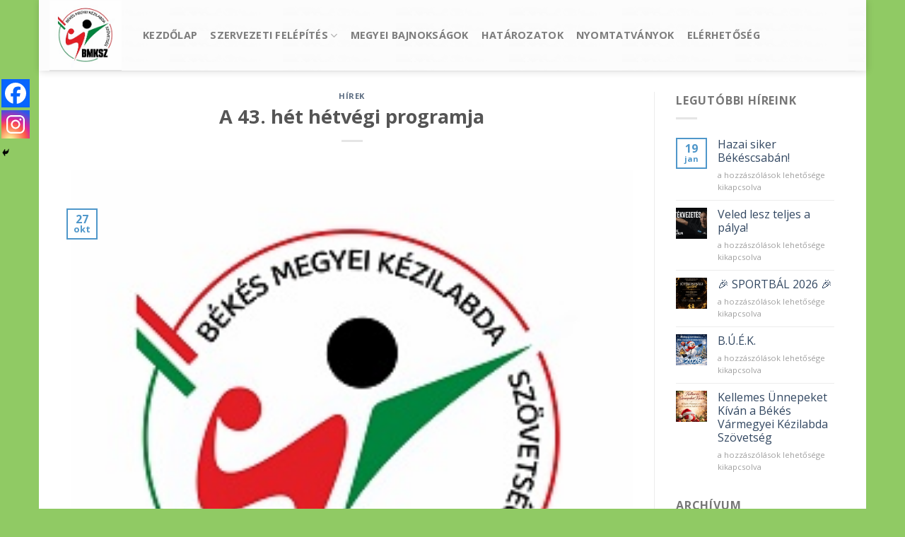

--- FILE ---
content_type: text/html; charset=UTF-8
request_url: https://bekesmksz.hu/a-43-het-hetvegi-programja/
body_size: 16334
content:
<!DOCTYPE html>
<!--[if IE 9 ]> <html lang="hu" class="ie9 loading-site no-js bg-fill"> <![endif]-->
<!--[if IE 8 ]> <html lang="hu" class="ie8 loading-site no-js bg-fill"> <![endif]-->
<!--[if (gte IE 9)|!(IE)]><!--><html lang="hu" class="loading-site no-js bg-fill"> <!--<![endif]-->
<head>
	<meta charset="UTF-8" />
	<link rel="profile" href="http://gmpg.org/xfn/11" />
	<link rel="pingback" href="https://bekesmksz.hu/xmlrpc.php" />

	<script>(function(html){html.className = html.className.replace(/\bno-js\b/,'js')})(document.documentElement);</script>
	<script type="text/javascript">function theChampLoadEvent(e){var t=window.onload;if(typeof window.onload!="function"){window.onload=e}else{window.onload=function(){t();e()}}}</script>
		<script type="text/javascript">var theChampDefaultLang = 'hu_HU', theChampCloseIconPath = 'https://bekesmksz.hu/wp-content/plugins/super-socializer/images/close.png';</script>
		<script>var theChampSiteUrl = 'https://bekesmksz.hu', theChampVerified = 0, theChampEmailPopup = 0, heateorSsMoreSharePopupSearchText = 'Search';</script>
			<script> var theChampFBKey = '', theChampFBLang = 'hu_HU', theChampFbLikeMycred = 0, theChampSsga = 0, theChampCommentNotification = 0, theChampHeateorFcmRecentComments = 0, theChampFbIosLogin = 0; </script>
						<script type="text/javascript">var theChampFBCommentUrl = 'https://bekesmksz.hu/a-43-het-hetvegi-programja/'; var theChampFBCommentColor = ''; var theChampFBCommentNumPosts = ''; var theChampFBCommentWidth = '100%'; var theChampFBCommentOrderby = ''; var theChampCommentingTabs = "wordpress,facebook,disqus", theChampGpCommentsUrl = 'https://bekesmksz.hu/a-43-het-hetvegi-programja/', theChampDisqusShortname = '', theChampScEnabledTabs = 'wordpress,fb', theChampScLabel = 'Leave a reply', theChampScTabLabels = {"wordpress":"Default Comments (0)","fb":"Facebook Comments","disqus":"Disqus Comments"}, theChampGpCommentsWidth = 0, theChampCommentingId = 'respond'</script>
						<script> var theChampSharingAjaxUrl = 'https://bekesmksz.hu/wp-admin/admin-ajax.php', heateorSsFbMessengerAPI = 'https://www.facebook.com/dialog/send?app_id=595489497242932&display=popup&link=%encoded_post_url%&redirect_uri=%encoded_post_url%',heateorSsWhatsappShareAPI = 'web', heateorSsUrlCountFetched = [], heateorSsSharesText = 'Shares', heateorSsShareText = 'Share', theChampPluginIconPath = 'https://bekesmksz.hu/wp-content/plugins/super-socializer/images/logo.png', theChampSaveSharesLocally = 0, theChampHorizontalSharingCountEnable = 0, theChampVerticalSharingCountEnable = 0, theChampSharingOffset = -10, theChampCounterOffset = -10, theChampMobileStickySharingEnabled = 1, heateorSsCopyLinkMessage = "Link copied.";
				</script>
			<style type="text/css">
						.the_champ_button_instagram span.the_champ_svg,a.the_champ_instagram span.the_champ_svg{background:radial-gradient(circle at 30% 107%,#fdf497 0,#fdf497 5%,#fd5949 45%,#d6249f 60%,#285aeb 90%)}
					.the_champ_horizontal_sharing .the_champ_svg,.heateor_ss_standard_follow_icons_container .the_champ_svg{
					color: #fff;
				border-width: 0px;
		border-style: solid;
		border-color: transparent;
	}
		.the_champ_horizontal_sharing .theChampTCBackground{
		color:#666;
	}
		.the_champ_horizontal_sharing span.the_champ_svg:hover,.heateor_ss_standard_follow_icons_container span.the_champ_svg:hover{
				border-color: transparent;
	}
		.the_champ_vertical_sharing span.the_champ_svg,.heateor_ss_floating_follow_icons_container span.the_champ_svg{
					color: #fff;
				border-width: 0px;
		border-style: solid;
		border-color: transparent;
	}
		.the_champ_vertical_sharing .theChampTCBackground{
		color:#666;
	}
		.the_champ_vertical_sharing span.the_champ_svg:hover,.heateor_ss_floating_follow_icons_container span.the_champ_svg:hover{
						border-color: transparent;
		}
	@media screen and (max-width:783px){.the_champ_vertical_sharing{display:none!important}}div.heateor_ss_mobile_footer{display:none;}@media screen and (max-width:783px){div.the_champ_bottom_sharing div.the_champ_sharing_ul .theChampTCBackground{width:100%!important;background-color:white}div.the_champ_bottom_sharing{width:100%!important;left:0!important;}div.the_champ_bottom_sharing a{width:50% !important;margin:0!important;padding:0!important;}div.the_champ_bottom_sharing .the_champ_svg{width:100%!important;}div.the_champ_bottom_sharing div.theChampTotalShareCount{font-size:.7em!important;line-height:28px!important}div.the_champ_bottom_sharing div.theChampTotalShareText{font-size:.5em!important;line-height:0px!important}div.heateor_ss_mobile_footer{display:block;height:40px;}.the_champ_bottom_sharing{padding:0!important;display:block!important;width: auto!important;bottom:-2px!important;top: auto!important;}.the_champ_bottom_sharing .the_champ_square_count{line-height: inherit;}.the_champ_bottom_sharing .theChampSharingArrow{display:none;}.the_champ_bottom_sharing .theChampTCBackground{margin-right: 1.1em !important}}</style>
	<meta name='robots' content='index, follow, max-image-preview:large, max-snippet:-1, max-video-preview:-1' />
<meta name="viewport" content="width=device-width, initial-scale=1, maximum-scale=1" />
	<!-- This site is optimized with the Yoast SEO plugin v26.8 - https://yoast.com/product/yoast-seo-wordpress/ -->
	<title>A 43. hét hétvégi programja - Békés megyei kézilabda szövetség</title>
	<link rel="canonical" href="https://bekesmksz.hu/a-43-het-hetvegi-programja/" />
	<meta property="og:locale" content="hu_HU" />
	<meta property="og:type" content="article" />
	<meta property="og:title" content="A 43. hét hétvégi programja - Békés megyei kézilabda szövetség" />
	<meta property="og:description" content="NB I NEKA &#8211; TAPPE-Békéscsabai Előre NKSE 2023. 10. 28. &#8211; 17:00 &#8211;  NEKA Csarnok &#8211; Balatonboglár, Gaál Gaszton utca 58 NB I/B Zengő Alföld Orosházi Kézilabda Akadémia &#8211; Eszterházy SC 2023. 10. 28. &#8211; 18:00 &#8211;  Városi Sportcsarnok &#8211; Orosháza, Eötvös tér 2 KK Ajka KFT &#8211; Optimum Solar &#8211; Békési FKC 2023. 10." />
	<meta property="og:url" content="https://bekesmksz.hu/a-43-het-hetvegi-programja/" />
	<meta property="og:site_name" content="Békés megyei kézilabda szövetség" />
	<meta property="article:published_time" content="2023-10-27T11:46:09+00:00" />
	<meta property="article:modified_time" content="2023-10-27T11:46:11+00:00" />
	<meta property="og:image" content="https://bekesmksz.hu/wp-content/uploads/2021/09/BMKSZ-logo.jpg" />
	<meta property="og:image:width" content="239" />
	<meta property="og:image:height" content="232" />
	<meta property="og:image:type" content="image/jpeg" />
	<meta name="author" content="Túróczy József" />
	<meta name="twitter:card" content="summary_large_image" />
	<meta name="twitter:label1" content="Szerző:" />
	<meta name="twitter:data1" content="Túróczy József" />
	<meta name="twitter:label2" content="Becsült olvasási idő" />
	<meta name="twitter:data2" content="2 perc" />
	<script type="application/ld+json" class="yoast-schema-graph">{"@context":"https://schema.org","@graph":[{"@type":"Article","@id":"https://bekesmksz.hu/a-43-het-hetvegi-programja/#article","isPartOf":{"@id":"https://bekesmksz.hu/a-43-het-hetvegi-programja/"},"author":{"name":"Túróczy József","@id":"https://bekesmksz.hu/#/schema/person/8ce22cedca8607e80eaaa451549b760b"},"headline":"A 43. hét hétvégi programja","datePublished":"2023-10-27T11:46:09+00:00","dateModified":"2023-10-27T11:46:11+00:00","mainEntityOfPage":{"@id":"https://bekesmksz.hu/a-43-het-hetvegi-programja/"},"wordCount":265,"publisher":{"@id":"https://bekesmksz.hu/#organization"},"image":{"@id":"https://bekesmksz.hu/a-43-het-hetvegi-programja/#primaryimage"},"thumbnailUrl":"https://bekesmksz.hu/wp-content/uploads/2021/09/BMKSZ-logo.jpg","articleSection":["Hírek"],"inLanguage":"hu"},{"@type":"WebPage","@id":"https://bekesmksz.hu/a-43-het-hetvegi-programja/","url":"https://bekesmksz.hu/a-43-het-hetvegi-programja/","name":"A 43. hét hétvégi programja - Békés megyei kézilabda szövetség","isPartOf":{"@id":"https://bekesmksz.hu/#website"},"primaryImageOfPage":{"@id":"https://bekesmksz.hu/a-43-het-hetvegi-programja/#primaryimage"},"image":{"@id":"https://bekesmksz.hu/a-43-het-hetvegi-programja/#primaryimage"},"thumbnailUrl":"https://bekesmksz.hu/wp-content/uploads/2021/09/BMKSZ-logo.jpg","datePublished":"2023-10-27T11:46:09+00:00","dateModified":"2023-10-27T11:46:11+00:00","breadcrumb":{"@id":"https://bekesmksz.hu/a-43-het-hetvegi-programja/#breadcrumb"},"inLanguage":"hu","potentialAction":[{"@type":"ReadAction","target":["https://bekesmksz.hu/a-43-het-hetvegi-programja/"]}]},{"@type":"ImageObject","inLanguage":"hu","@id":"https://bekesmksz.hu/a-43-het-hetvegi-programja/#primaryimage","url":"https://bekesmksz.hu/wp-content/uploads/2021/09/BMKSZ-logo.jpg","contentUrl":"https://bekesmksz.hu/wp-content/uploads/2021/09/BMKSZ-logo.jpg","width":239,"height":232},{"@type":"BreadcrumbList","@id":"https://bekesmksz.hu/a-43-het-hetvegi-programja/#breadcrumb","itemListElement":[{"@type":"ListItem","position":1,"name":"Home","item":"https://bekesmksz.hu/"},{"@type":"ListItem","position":2,"name":"A 43. hét hétvégi programja"}]},{"@type":"WebSite","@id":"https://bekesmksz.hu/#website","url":"https://bekesmksz.hu/","name":"Békés megyei kézilabda szövetség","description":"Békés MKSZ","publisher":{"@id":"https://bekesmksz.hu/#organization"},"potentialAction":[{"@type":"SearchAction","target":{"@type":"EntryPoint","urlTemplate":"https://bekesmksz.hu/?s={search_term_string}"},"query-input":{"@type":"PropertyValueSpecification","valueRequired":true,"valueName":"search_term_string"}}],"inLanguage":"hu"},{"@type":"Organization","@id":"https://bekesmksz.hu/#organization","name":"Békés megyei kézilabda szövetség","url":"https://bekesmksz.hu/","logo":{"@type":"ImageObject","inLanguage":"hu","@id":"https://bekesmksz.hu/#/schema/logo/image/","url":"https://bekesmksz.hu/wp-content/uploads/2018/11/logo-crop.png","contentUrl":"https://bekesmksz.hu/wp-content/uploads/2018/11/logo-crop.png","width":160,"height":131,"caption":"Békés megyei kézilabda szövetség"},"image":{"@id":"https://bekesmksz.hu/#/schema/logo/image/"}},{"@type":"Person","@id":"https://bekesmksz.hu/#/schema/person/8ce22cedca8607e80eaaa451549b760b","name":"Túróczy József","image":{"@type":"ImageObject","inLanguage":"hu","@id":"https://bekesmksz.hu/#/schema/person/image/","url":"https://secure.gravatar.com/avatar/f2a103ff3743e56db807c14dd19df9995189130c1ef53f768f795b2c6444554a?s=96&d=mm&r=g","contentUrl":"https://secure.gravatar.com/avatar/f2a103ff3743e56db807c14dd19df9995189130c1ef53f768f795b2c6444554a?s=96&d=mm&r=g","caption":"Túróczy József"}}]}</script>
	<!-- / Yoast SEO plugin. -->


<link rel='dns-prefetch' href='//fonts.googleapis.com' />
<link rel="alternate" type="application/rss+xml" title="Békés megyei kézilabda szövetség &raquo; hírcsatorna" href="https://bekesmksz.hu/feed/" />
<link rel="alternate" title="oEmbed (JSON)" type="application/json+oembed" href="https://bekesmksz.hu/wp-json/oembed/1.0/embed?url=https%3A%2F%2Fbekesmksz.hu%2Fa-43-het-hetvegi-programja%2F" />
<link rel="alternate" title="oEmbed (XML)" type="text/xml+oembed" href="https://bekesmksz.hu/wp-json/oembed/1.0/embed?url=https%3A%2F%2Fbekesmksz.hu%2Fa-43-het-hetvegi-programja%2F&#038;format=xml" />
<style id='wp-img-auto-sizes-contain-inline-css' type='text/css'>
img:is([sizes=auto i],[sizes^="auto," i]){contain-intrinsic-size:3000px 1500px}
/*# sourceURL=wp-img-auto-sizes-contain-inline-css */
</style>
<style id='wp-emoji-styles-inline-css' type='text/css'>

	img.wp-smiley, img.emoji {
		display: inline !important;
		border: none !important;
		box-shadow: none !important;
		height: 1em !important;
		width: 1em !important;
		margin: 0 0.07em !important;
		vertical-align: -0.1em !important;
		background: none !important;
		padding: 0 !important;
	}
/*# sourceURL=wp-emoji-styles-inline-css */
</style>
<style id='wp-block-library-inline-css' type='text/css'>
:root{--wp-block-synced-color:#7a00df;--wp-block-synced-color--rgb:122,0,223;--wp-bound-block-color:var(--wp-block-synced-color);--wp-editor-canvas-background:#ddd;--wp-admin-theme-color:#007cba;--wp-admin-theme-color--rgb:0,124,186;--wp-admin-theme-color-darker-10:#006ba1;--wp-admin-theme-color-darker-10--rgb:0,107,160.5;--wp-admin-theme-color-darker-20:#005a87;--wp-admin-theme-color-darker-20--rgb:0,90,135;--wp-admin-border-width-focus:2px}@media (min-resolution:192dpi){:root{--wp-admin-border-width-focus:1.5px}}.wp-element-button{cursor:pointer}:root .has-very-light-gray-background-color{background-color:#eee}:root .has-very-dark-gray-background-color{background-color:#313131}:root .has-very-light-gray-color{color:#eee}:root .has-very-dark-gray-color{color:#313131}:root .has-vivid-green-cyan-to-vivid-cyan-blue-gradient-background{background:linear-gradient(135deg,#00d084,#0693e3)}:root .has-purple-crush-gradient-background{background:linear-gradient(135deg,#34e2e4,#4721fb 50%,#ab1dfe)}:root .has-hazy-dawn-gradient-background{background:linear-gradient(135deg,#faaca8,#dad0ec)}:root .has-subdued-olive-gradient-background{background:linear-gradient(135deg,#fafae1,#67a671)}:root .has-atomic-cream-gradient-background{background:linear-gradient(135deg,#fdd79a,#004a59)}:root .has-nightshade-gradient-background{background:linear-gradient(135deg,#330968,#31cdcf)}:root .has-midnight-gradient-background{background:linear-gradient(135deg,#020381,#2874fc)}:root{--wp--preset--font-size--normal:16px;--wp--preset--font-size--huge:42px}.has-regular-font-size{font-size:1em}.has-larger-font-size{font-size:2.625em}.has-normal-font-size{font-size:var(--wp--preset--font-size--normal)}.has-huge-font-size{font-size:var(--wp--preset--font-size--huge)}.has-text-align-center{text-align:center}.has-text-align-left{text-align:left}.has-text-align-right{text-align:right}.has-fit-text{white-space:nowrap!important}#end-resizable-editor-section{display:none}.aligncenter{clear:both}.items-justified-left{justify-content:flex-start}.items-justified-center{justify-content:center}.items-justified-right{justify-content:flex-end}.items-justified-space-between{justify-content:space-between}.screen-reader-text{border:0;clip-path:inset(50%);height:1px;margin:-1px;overflow:hidden;padding:0;position:absolute;width:1px;word-wrap:normal!important}.screen-reader-text:focus{background-color:#ddd;clip-path:none;color:#444;display:block;font-size:1em;height:auto;left:5px;line-height:normal;padding:15px 23px 14px;text-decoration:none;top:5px;width:auto;z-index:100000}html :where(.has-border-color){border-style:solid}html :where([style*=border-top-color]){border-top-style:solid}html :where([style*=border-right-color]){border-right-style:solid}html :where([style*=border-bottom-color]){border-bottom-style:solid}html :where([style*=border-left-color]){border-left-style:solid}html :where([style*=border-width]){border-style:solid}html :where([style*=border-top-width]){border-top-style:solid}html :where([style*=border-right-width]){border-right-style:solid}html :where([style*=border-bottom-width]){border-bottom-style:solid}html :where([style*=border-left-width]){border-left-style:solid}html :where(img[class*=wp-image-]){height:auto;max-width:100%}:where(figure){margin:0 0 1em}html :where(.is-position-sticky){--wp-admin--admin-bar--position-offset:var(--wp-admin--admin-bar--height,0px)}@media screen and (max-width:600px){html :where(.is-position-sticky){--wp-admin--admin-bar--position-offset:0px}}

/*# sourceURL=wp-block-library-inline-css */
</style><style id='global-styles-inline-css' type='text/css'>
:root{--wp--preset--aspect-ratio--square: 1;--wp--preset--aspect-ratio--4-3: 4/3;--wp--preset--aspect-ratio--3-4: 3/4;--wp--preset--aspect-ratio--3-2: 3/2;--wp--preset--aspect-ratio--2-3: 2/3;--wp--preset--aspect-ratio--16-9: 16/9;--wp--preset--aspect-ratio--9-16: 9/16;--wp--preset--color--black: #000000;--wp--preset--color--cyan-bluish-gray: #abb8c3;--wp--preset--color--white: #ffffff;--wp--preset--color--pale-pink: #f78da7;--wp--preset--color--vivid-red: #cf2e2e;--wp--preset--color--luminous-vivid-orange: #ff6900;--wp--preset--color--luminous-vivid-amber: #fcb900;--wp--preset--color--light-green-cyan: #7bdcb5;--wp--preset--color--vivid-green-cyan: #00d084;--wp--preset--color--pale-cyan-blue: #8ed1fc;--wp--preset--color--vivid-cyan-blue: #0693e3;--wp--preset--color--vivid-purple: #9b51e0;--wp--preset--gradient--vivid-cyan-blue-to-vivid-purple: linear-gradient(135deg,rgb(6,147,227) 0%,rgb(155,81,224) 100%);--wp--preset--gradient--light-green-cyan-to-vivid-green-cyan: linear-gradient(135deg,rgb(122,220,180) 0%,rgb(0,208,130) 100%);--wp--preset--gradient--luminous-vivid-amber-to-luminous-vivid-orange: linear-gradient(135deg,rgb(252,185,0) 0%,rgb(255,105,0) 100%);--wp--preset--gradient--luminous-vivid-orange-to-vivid-red: linear-gradient(135deg,rgb(255,105,0) 0%,rgb(207,46,46) 100%);--wp--preset--gradient--very-light-gray-to-cyan-bluish-gray: linear-gradient(135deg,rgb(238,238,238) 0%,rgb(169,184,195) 100%);--wp--preset--gradient--cool-to-warm-spectrum: linear-gradient(135deg,rgb(74,234,220) 0%,rgb(151,120,209) 20%,rgb(207,42,186) 40%,rgb(238,44,130) 60%,rgb(251,105,98) 80%,rgb(254,248,76) 100%);--wp--preset--gradient--blush-light-purple: linear-gradient(135deg,rgb(255,206,236) 0%,rgb(152,150,240) 100%);--wp--preset--gradient--blush-bordeaux: linear-gradient(135deg,rgb(254,205,165) 0%,rgb(254,45,45) 50%,rgb(107,0,62) 100%);--wp--preset--gradient--luminous-dusk: linear-gradient(135deg,rgb(255,203,112) 0%,rgb(199,81,192) 50%,rgb(65,88,208) 100%);--wp--preset--gradient--pale-ocean: linear-gradient(135deg,rgb(255,245,203) 0%,rgb(182,227,212) 50%,rgb(51,167,181) 100%);--wp--preset--gradient--electric-grass: linear-gradient(135deg,rgb(202,248,128) 0%,rgb(113,206,126) 100%);--wp--preset--gradient--midnight: linear-gradient(135deg,rgb(2,3,129) 0%,rgb(40,116,252) 100%);--wp--preset--font-size--small: 13px;--wp--preset--font-size--medium: 20px;--wp--preset--font-size--large: 36px;--wp--preset--font-size--x-large: 42px;--wp--preset--spacing--20: 0.44rem;--wp--preset--spacing--30: 0.67rem;--wp--preset--spacing--40: 1rem;--wp--preset--spacing--50: 1.5rem;--wp--preset--spacing--60: 2.25rem;--wp--preset--spacing--70: 3.38rem;--wp--preset--spacing--80: 5.06rem;--wp--preset--shadow--natural: 6px 6px 9px rgba(0, 0, 0, 0.2);--wp--preset--shadow--deep: 12px 12px 50px rgba(0, 0, 0, 0.4);--wp--preset--shadow--sharp: 6px 6px 0px rgba(0, 0, 0, 0.2);--wp--preset--shadow--outlined: 6px 6px 0px -3px rgb(255, 255, 255), 6px 6px rgb(0, 0, 0);--wp--preset--shadow--crisp: 6px 6px 0px rgb(0, 0, 0);}:where(.is-layout-flex){gap: 0.5em;}:where(.is-layout-grid){gap: 0.5em;}body .is-layout-flex{display: flex;}.is-layout-flex{flex-wrap: wrap;align-items: center;}.is-layout-flex > :is(*, div){margin: 0;}body .is-layout-grid{display: grid;}.is-layout-grid > :is(*, div){margin: 0;}:where(.wp-block-columns.is-layout-flex){gap: 2em;}:where(.wp-block-columns.is-layout-grid){gap: 2em;}:where(.wp-block-post-template.is-layout-flex){gap: 1.25em;}:where(.wp-block-post-template.is-layout-grid){gap: 1.25em;}.has-black-color{color: var(--wp--preset--color--black) !important;}.has-cyan-bluish-gray-color{color: var(--wp--preset--color--cyan-bluish-gray) !important;}.has-white-color{color: var(--wp--preset--color--white) !important;}.has-pale-pink-color{color: var(--wp--preset--color--pale-pink) !important;}.has-vivid-red-color{color: var(--wp--preset--color--vivid-red) !important;}.has-luminous-vivid-orange-color{color: var(--wp--preset--color--luminous-vivid-orange) !important;}.has-luminous-vivid-amber-color{color: var(--wp--preset--color--luminous-vivid-amber) !important;}.has-light-green-cyan-color{color: var(--wp--preset--color--light-green-cyan) !important;}.has-vivid-green-cyan-color{color: var(--wp--preset--color--vivid-green-cyan) !important;}.has-pale-cyan-blue-color{color: var(--wp--preset--color--pale-cyan-blue) !important;}.has-vivid-cyan-blue-color{color: var(--wp--preset--color--vivid-cyan-blue) !important;}.has-vivid-purple-color{color: var(--wp--preset--color--vivid-purple) !important;}.has-black-background-color{background-color: var(--wp--preset--color--black) !important;}.has-cyan-bluish-gray-background-color{background-color: var(--wp--preset--color--cyan-bluish-gray) !important;}.has-white-background-color{background-color: var(--wp--preset--color--white) !important;}.has-pale-pink-background-color{background-color: var(--wp--preset--color--pale-pink) !important;}.has-vivid-red-background-color{background-color: var(--wp--preset--color--vivid-red) !important;}.has-luminous-vivid-orange-background-color{background-color: var(--wp--preset--color--luminous-vivid-orange) !important;}.has-luminous-vivid-amber-background-color{background-color: var(--wp--preset--color--luminous-vivid-amber) !important;}.has-light-green-cyan-background-color{background-color: var(--wp--preset--color--light-green-cyan) !important;}.has-vivid-green-cyan-background-color{background-color: var(--wp--preset--color--vivid-green-cyan) !important;}.has-pale-cyan-blue-background-color{background-color: var(--wp--preset--color--pale-cyan-blue) !important;}.has-vivid-cyan-blue-background-color{background-color: var(--wp--preset--color--vivid-cyan-blue) !important;}.has-vivid-purple-background-color{background-color: var(--wp--preset--color--vivid-purple) !important;}.has-black-border-color{border-color: var(--wp--preset--color--black) !important;}.has-cyan-bluish-gray-border-color{border-color: var(--wp--preset--color--cyan-bluish-gray) !important;}.has-white-border-color{border-color: var(--wp--preset--color--white) !important;}.has-pale-pink-border-color{border-color: var(--wp--preset--color--pale-pink) !important;}.has-vivid-red-border-color{border-color: var(--wp--preset--color--vivid-red) !important;}.has-luminous-vivid-orange-border-color{border-color: var(--wp--preset--color--luminous-vivid-orange) !important;}.has-luminous-vivid-amber-border-color{border-color: var(--wp--preset--color--luminous-vivid-amber) !important;}.has-light-green-cyan-border-color{border-color: var(--wp--preset--color--light-green-cyan) !important;}.has-vivid-green-cyan-border-color{border-color: var(--wp--preset--color--vivid-green-cyan) !important;}.has-pale-cyan-blue-border-color{border-color: var(--wp--preset--color--pale-cyan-blue) !important;}.has-vivid-cyan-blue-border-color{border-color: var(--wp--preset--color--vivid-cyan-blue) !important;}.has-vivid-purple-border-color{border-color: var(--wp--preset--color--vivid-purple) !important;}.has-vivid-cyan-blue-to-vivid-purple-gradient-background{background: var(--wp--preset--gradient--vivid-cyan-blue-to-vivid-purple) !important;}.has-light-green-cyan-to-vivid-green-cyan-gradient-background{background: var(--wp--preset--gradient--light-green-cyan-to-vivid-green-cyan) !important;}.has-luminous-vivid-amber-to-luminous-vivid-orange-gradient-background{background: var(--wp--preset--gradient--luminous-vivid-amber-to-luminous-vivid-orange) !important;}.has-luminous-vivid-orange-to-vivid-red-gradient-background{background: var(--wp--preset--gradient--luminous-vivid-orange-to-vivid-red) !important;}.has-very-light-gray-to-cyan-bluish-gray-gradient-background{background: var(--wp--preset--gradient--very-light-gray-to-cyan-bluish-gray) !important;}.has-cool-to-warm-spectrum-gradient-background{background: var(--wp--preset--gradient--cool-to-warm-spectrum) !important;}.has-blush-light-purple-gradient-background{background: var(--wp--preset--gradient--blush-light-purple) !important;}.has-blush-bordeaux-gradient-background{background: var(--wp--preset--gradient--blush-bordeaux) !important;}.has-luminous-dusk-gradient-background{background: var(--wp--preset--gradient--luminous-dusk) !important;}.has-pale-ocean-gradient-background{background: var(--wp--preset--gradient--pale-ocean) !important;}.has-electric-grass-gradient-background{background: var(--wp--preset--gradient--electric-grass) !important;}.has-midnight-gradient-background{background: var(--wp--preset--gradient--midnight) !important;}.has-small-font-size{font-size: var(--wp--preset--font-size--small) !important;}.has-medium-font-size{font-size: var(--wp--preset--font-size--medium) !important;}.has-large-font-size{font-size: var(--wp--preset--font-size--large) !important;}.has-x-large-font-size{font-size: var(--wp--preset--font-size--x-large) !important;}
/*# sourceURL=global-styles-inline-css */
</style>

<style id='classic-theme-styles-inline-css' type='text/css'>
/*! This file is auto-generated */
.wp-block-button__link{color:#fff;background-color:#32373c;border-radius:9999px;box-shadow:none;text-decoration:none;padding:calc(.667em + 2px) calc(1.333em + 2px);font-size:1.125em}.wp-block-file__button{background:#32373c;color:#fff;text-decoration:none}
/*# sourceURL=/wp-includes/css/classic-themes.min.css */
</style>
<link rel='stylesheet' id='flatsome-ninjaforms-css' href='https://bekesmksz.hu/wp-content/themes/flatsome/inc/integrations/ninjaforms/ninjaforms.css?ver=6.9' type='text/css' media='all' />
<link rel='stylesheet' id='the_champ_frontend_css-css' href='https://bekesmksz.hu/wp-content/plugins/super-socializer/css/front.css?ver=7.14.5' type='text/css' media='all' />
<link rel='stylesheet' id='flatsome-main-css' href='https://bekesmksz.hu/wp-content/themes/flatsome/assets/css/flatsome.css?ver=3.14.3' type='text/css' media='all' />
<style id='flatsome-main-inline-css' type='text/css'>
@font-face {
				font-family: "fl-icons";
				font-display: block;
				src: url(https://bekesmksz.hu/wp-content/themes/flatsome/assets/css/icons/fl-icons.eot?v=3.14.3);
				src:
					url(https://bekesmksz.hu/wp-content/themes/flatsome/assets/css/icons/fl-icons.eot#iefix?v=3.14.3) format("embedded-opentype"),
					url(https://bekesmksz.hu/wp-content/themes/flatsome/assets/css/icons/fl-icons.woff2?v=3.14.3) format("woff2"),
					url(https://bekesmksz.hu/wp-content/themes/flatsome/assets/css/icons/fl-icons.ttf?v=3.14.3) format("truetype"),
					url(https://bekesmksz.hu/wp-content/themes/flatsome/assets/css/icons/fl-icons.woff?v=3.14.3) format("woff"),
					url(https://bekesmksz.hu/wp-content/themes/flatsome/assets/css/icons/fl-icons.svg?v=3.14.3#fl-icons) format("svg");
			}
/*# sourceURL=flatsome-main-inline-css */
</style>
<link rel='stylesheet' id='flatsome-style-css' href='https://bekesmksz.hu/wp-content/themes/flatsome-child/style.css?ver=3.0' type='text/css' media='all' />
<link rel='stylesheet' id='flatsome-googlefonts-css' href='//fonts.googleapis.com/css?family=Open+Sans%3Aregular%2C700%2Cregular%2C700%7CDancing+Script%3Aregular%2C400&#038;display=swap&#038;ver=3.9' type='text/css' media='all' />
<link rel='stylesheet' id='wp-block-paragraph-css' href='https://bekesmksz.hu/wp-includes/blocks/paragraph/style.min.css?ver=6.9' type='text/css' media='all' />
<script type="text/javascript">
            window._nslDOMReady = (function () {
                const executedCallbacks = new Set();
            
                return function (callback) {
                    /**
                    * Third parties might dispatch DOMContentLoaded events, so we need to ensure that we only run our callback once!
                    */
                    if (executedCallbacks.has(callback)) return;
            
                    const wrappedCallback = function () {
                        if (executedCallbacks.has(callback)) return;
                        executedCallbacks.add(callback);
                        callback();
                    };
            
                    if (document.readyState === "complete" || document.readyState === "interactive") {
                        wrappedCallback();
                    } else {
                        document.addEventListener("DOMContentLoaded", wrappedCallback);
                    }
                };
            })();
        </script><script type="text/javascript" src="https://bekesmksz.hu/wp-includes/js/jquery/jquery.min.js?ver=3.7.1" id="jquery-core-js"></script>
<script type="text/javascript" src="https://bekesmksz.hu/wp-includes/js/jquery/jquery-migrate.min.js?ver=3.4.1" id="jquery-migrate-js"></script>
<link rel="https://api.w.org/" href="https://bekesmksz.hu/wp-json/" /><link rel="alternate" title="JSON" type="application/json" href="https://bekesmksz.hu/wp-json/wp/v2/posts/1977" /><link rel="EditURI" type="application/rsd+xml" title="RSD" href="https://bekesmksz.hu/xmlrpc.php?rsd" />
<meta name="generator" content="WordPress 6.9" />
<link rel='shortlink' href='https://bekesmksz.hu/?p=1977' />
<!-- Global site tag (gtag.js) - Google Analytics -->
<script async src="https://www.googletagmanager.com/gtag/js?id=UA-56076966-64"></script>
<script>
  window.dataLayer = window.dataLayer || [];
  function gtag(){dataLayer.push(arguments);}
  gtag('js', new Date());

  gtag('config', 'UA-56076966-64');
</script><style>.bg{opacity: 0; transition: opacity 1s; -webkit-transition: opacity 1s;} .bg-loaded{opacity: 1;}</style><!--[if IE]><link rel="stylesheet" type="text/css" href="https://bekesmksz.hu/wp-content/themes/flatsome/assets/css/ie-fallback.css"><script src="//cdnjs.cloudflare.com/ajax/libs/html5shiv/3.6.1/html5shiv.js"></script><script>var head = document.getElementsByTagName('head')[0],style = document.createElement('style');style.type = 'text/css';style.styleSheet.cssText = ':before,:after{content:none !important';head.appendChild(style);setTimeout(function(){head.removeChild(style);}, 0);</script><script src="https://bekesmksz.hu/wp-content/themes/flatsome/assets/libs/ie-flexibility.js"></script><![endif]--><link rel="icon" href="https://bekesmksz.hu/wp-content/uploads/2018/10/cropped-logo-32x32.jpg" sizes="32x32" />
<link rel="icon" href="https://bekesmksz.hu/wp-content/uploads/2018/10/cropped-logo-192x192.jpg" sizes="192x192" />
<link rel="apple-touch-icon" href="https://bekesmksz.hu/wp-content/uploads/2018/10/cropped-logo-180x180.jpg" />
<meta name="msapplication-TileImage" content="https://bekesmksz.hu/wp-content/uploads/2018/10/cropped-logo-270x270.jpg" />
<style id="custom-css" type="text/css">:root {--primary-color: #4f97ca;}html{background-color:rgba(102,182,41,0.72)!important;}.full-width .ubermenu-nav, .container, .row{max-width: 1110px}.row.row-collapse{max-width: 1080px}.row.row-small{max-width: 1102.5px}.row.row-large{max-width: 1140px}.header-main{height: 100px}#logo img{max-height: 100px}#logo{width:102px;}.header-top{min-height: 30px}.transparent .header-main{height: 419px}.transparent #logo img{max-height: 419px}.has-transparent + .page-title:first-of-type,.has-transparent + #main > .page-title,.has-transparent + #main > div > .page-title,.has-transparent + #main .page-header-wrapper:first-of-type .page-title{padding-top: 419px;}.header.show-on-scroll,.stuck .header-main{height:70px!important}.stuck #logo img{max-height: 70px!important}.header-bg-color, .header-wrapper {background-color: rgba(252,252,252,0.9)}.header-bg-image {background-image: url('https://bekesmksz.hu/wp-content/uploads/2018/11/menu-bg.png');}.header-bg-image {background-repeat: repeat;}.header-bottom {background-color: #f1f1f1}.header-main .nav > li > a{line-height: 16px }@media (max-width: 549px) {.header-main{height: 70px}#logo img{max-height: 70px}}/* Color */.accordion-title.active, .has-icon-bg .icon .icon-inner,.logo a, .primary.is-underline, .primary.is-link, .badge-outline .badge-inner, .nav-outline > li.active> a,.nav-outline >li.active > a, .cart-icon strong,[data-color='primary'], .is-outline.primary{color: #4f97ca;}/* Color !important */[data-text-color="primary"]{color: #4f97ca!important;}/* Background Color */[data-text-bg="primary"]{background-color: #4f97ca;}/* Background */.scroll-to-bullets a,.featured-title, .label-new.menu-item > a:after, .nav-pagination > li > .current,.nav-pagination > li > span:hover,.nav-pagination > li > a:hover,.has-hover:hover .badge-outline .badge-inner,button[type="submit"], .button.wc-forward:not(.checkout):not(.checkout-button), .button.submit-button, .button.primary:not(.is-outline),.featured-table .title,.is-outline:hover, .has-icon:hover .icon-label,.nav-dropdown-bold .nav-column li > a:hover, .nav-dropdown.nav-dropdown-bold > li > a:hover, .nav-dropdown-bold.dark .nav-column li > a:hover, .nav-dropdown.nav-dropdown-bold.dark > li > a:hover, .is-outline:hover, .tagcloud a:hover,.grid-tools a, input[type='submit']:not(.is-form), .box-badge:hover .box-text, input.button.alt,.nav-box > li > a:hover,.nav-box > li.active > a,.nav-pills > li.active > a ,.current-dropdown .cart-icon strong, .cart-icon:hover strong, .nav-line-bottom > li > a:before, .nav-line-grow > li > a:before, .nav-line > li > a:before,.banner, .header-top, .slider-nav-circle .flickity-prev-next-button:hover svg, .slider-nav-circle .flickity-prev-next-button:hover .arrow, .primary.is-outline:hover, .button.primary:not(.is-outline), input[type='submit'].primary, input[type='submit'].primary, input[type='reset'].button, input[type='button'].primary, .badge-inner{background-color: #4f97ca;}/* Border */.nav-vertical.nav-tabs > li.active > a,.scroll-to-bullets a.active,.nav-pagination > li > .current,.nav-pagination > li > span:hover,.nav-pagination > li > a:hover,.has-hover:hover .badge-outline .badge-inner,.accordion-title.active,.featured-table,.is-outline:hover, .tagcloud a:hover,blockquote, .has-border, .cart-icon strong:after,.cart-icon strong,.blockUI:before, .processing:before,.loading-spin, .slider-nav-circle .flickity-prev-next-button:hover svg, .slider-nav-circle .flickity-prev-next-button:hover .arrow, .primary.is-outline:hover{border-color: #4f97ca}.nav-tabs > li.active > a{border-top-color: #4f97ca}.widget_shopping_cart_content .blockUI.blockOverlay:before { border-left-color: #4f97ca }.woocommerce-checkout-review-order .blockUI.blockOverlay:before { border-left-color: #4f97ca }/* Fill */.slider .flickity-prev-next-button:hover svg,.slider .flickity-prev-next-button:hover .arrow{fill: #4f97ca;}body{font-family:"Open Sans", sans-serif}body{font-weight: 0}.nav > li > a {font-family:"Open Sans", sans-serif;}.mobile-sidebar-levels-2 .nav > li > ul > li > a {font-family:"Open Sans", sans-serif;}.nav > li > a {font-weight: 700;}.mobile-sidebar-levels-2 .nav > li > ul > li > a {font-weight: 700;}h1,h2,h3,h4,h5,h6,.heading-font, .off-canvas-center .nav-sidebar.nav-vertical > li > a{font-family: "Open Sans", sans-serif;}h1,h2,h3,h4,h5,h6,.heading-font,.banner h1,.banner h2{font-weight: 700;}.alt-font{font-family: "Dancing Script", sans-serif;}.alt-font{font-weight: 400!important;}.label-new.menu-item > a:after{content:"New";}.label-hot.menu-item > a:after{content:"Hot";}.label-sale.menu-item > a:after{content:"Sale";}.label-popular.menu-item > a:after{content:"Popular";}</style></head>

<body class="wp-singular post-template-default single single-post postid-1977 single-format-standard wp-theme-flatsome wp-child-theme-flatsome-child boxed header-shadow bg-fill lightbox nav-dropdown-has-arrow nav-dropdown-has-shadow nav-dropdown-has-border">


<a class="skip-link screen-reader-text" href="#main">Skip to content</a>

<div id="wrapper">

	
	<header id="header" class="header header-full-width has-sticky sticky-jump">
		<div class="header-wrapper">
			<div id="masthead" class="header-main ">
      <div class="header-inner flex-row container logo-left medium-logo-center" role="navigation">

          <!-- Logo -->
          <div id="logo" class="flex-col logo">
            <!-- Header logo -->
<a href="https://bekesmksz.hu/" title="Békés megyei kézilabda szövetség - Békés MKSZ" rel="home">
    <img width="102" height="100" src="https://bekesmksz.hu/wp-content/uploads/2021/09/BMKSZ-logo.jpg" class="header_logo header-logo" alt="Békés megyei kézilabda szövetség"/><img  width="102" height="100" src="https://bekesmksz.hu/wp-content/uploads/2021/09/BMKSZ-logo.jpg" class="header-logo-dark" alt="Békés megyei kézilabda szövetség"/></a>
          </div>

          <!-- Mobile Left Elements -->
          <div class="flex-col show-for-medium flex-left">
            <ul class="mobile-nav nav nav-left ">
              <li class="nav-icon has-icon">
  		<a href="#" data-open="#main-menu" data-pos="left" data-bg="main-menu-overlay" data-color="" class="is-small" aria-label="Menu" aria-controls="main-menu" aria-expanded="false">
		
		  <i class="icon-menu" ></i>
		  <span class="menu-title uppercase hide-for-small">Menu</span>		</a>
	</li>            </ul>
          </div>

          <!-- Left Elements -->
          <div class="flex-col hide-for-medium flex-left
            flex-grow">
            <ul class="header-nav header-nav-main nav nav-left  nav-line-bottom nav-size-medium nav-spacing-medium nav-uppercase" >
              <li id="menu-item-58" class="menu-item menu-item-type-post_type menu-item-object-page menu-item-home menu-item-58 menu-item-design-default"><a href="https://bekesmksz.hu/" class="nav-top-link">Kezdőlap</a></li>
<li id="menu-item-171" class="menu-item menu-item-type-post_type menu-item-object-page menu-item-has-children menu-item-171 menu-item-design-default has-dropdown"><a href="https://bekesmksz.hu/szervezeti-felepites/" class="nav-top-link">Szervezeti felépítés<i class="icon-angle-down" ></i></a>
<ul class="sub-menu nav-dropdown nav-dropdown-default">
	<li id="menu-item-292" class="menu-item menu-item-type-post_type menu-item-object-page menu-item-292"><a href="https://bekesmksz.hu/jatekvezetes/">Játékvezetés</a></li>
</ul>
</li>
<li id="menu-item-148" class="menu-item menu-item-type-post_type menu-item-object-page menu-item-148 menu-item-design-default"><a href="https://bekesmksz.hu/megyei-bajnoksagok/" class="nav-top-link">Megyei bajnokságok</a></li>
<li id="menu-item-149" class="menu-item menu-item-type-post_type menu-item-object-page menu-item-149 menu-item-design-default"><a href="https://bekesmksz.hu/hatarozatok/" class="nav-top-link">Határozatok</a></li>
<li id="menu-item-150" class="menu-item menu-item-type-post_type menu-item-object-page menu-item-150 menu-item-design-default"><a href="https://bekesmksz.hu/nyomtatvanyok/" class="nav-top-link">Nyomtatványok</a></li>
<li id="menu-item-175" class="menu-item menu-item-type-post_type menu-item-object-page menu-item-175 menu-item-design-default"><a href="https://bekesmksz.hu/elerhetoseg/" class="nav-top-link">Elérhetőség</a></li>
            </ul>
          </div>

          <!-- Right Elements -->
          <div class="flex-col hide-for-medium flex-right">
            <ul class="header-nav header-nav-main nav nav-right  nav-line-bottom nav-size-medium nav-spacing-medium nav-uppercase">
                          </ul>
          </div>

          <!-- Mobile Right Elements -->
          <div class="flex-col show-for-medium flex-right">
            <ul class="mobile-nav nav nav-right ">
              <li class="header-contact-wrapper">
		
	<div class="header-button"><a href="#"
		data-open="#header-contact" 
		data-visible-after="true"  data-class="text-center" data-pos="center" 
		class="icon show-for-medium"><i class="icon-envelop" style="font-size:16px;"></i></a>
	</div>

	<ul id="header-contact" class="nav nav-divided nav-uppercase header-contact hide-for-medium">
					<li class="has-icon">
			  <a target="_blank" rel="noopener noreferrer" href="https://maps.google.com/?q=5600 Békéscsaba, Csaba Center, Andrássy út 37.-43. III.em." title="5600 Békéscsaba, Csaba Center, Andrássy út 37.-43. III.em." class="tooltip">
			  	 <i class="icon-map-pin-fill" style="font-size:16px;"></i>			     			  </a>
			</li>
			
						<li class="has-icon">
			  <a href="mailto:bmksz@invitel.hu" class="tooltip" title="bmksz@invitel.hu">
				  <i class="icon-envelop" style="font-size:16px;"></i>			      			  </a>
			</li>
			
						<li class="has-icon">
			  <a class="tooltip" title="08:00 - 12:00 | ">
			  	   <i class="icon-clock" style="font-size:16px;"></i>			       			  </a>
			 </li>
			
						<li class="has-icon">
			  <a href="tel:+3630 232 94 37" class="tooltip" title="+3630 232 94 37">
			     <i class="icon-phone" style="font-size:16px;"></i>			     			  </a>
			</li>
				</ul>
</li>            </ul>
          </div>

      </div>
     
            <div class="container"><div class="top-divider full-width"></div></div>
      </div>
<div class="header-bg-container fill"><div class="header-bg-image fill"></div><div class="header-bg-color fill"></div></div>		</div>
	</header>

	
	<main id="main" class="">

<div id="content" class="blog-wrapper blog-single page-wrapper">
	

<div class="row row-large row-divided ">

	<div class="large-9 col">
		


<article id="post-1977" class="post-1977 post type-post status-publish format-standard has-post-thumbnail hentry category-hirek">
	<div class="article-inner ">
		<header class="entry-header">
	<div class="entry-header-text entry-header-text-top text-center">
		<h6 class="entry-category is-xsmall">
	<a href="https://bekesmksz.hu/category/hirek/" rel="category tag">Hírek</a></h6>

<h1 class="entry-title">A 43. hét hétvégi programja</h1>
<div class="entry-divider is-divider small"></div>

	</div>
						<div class="entry-image relative">
				<a href="https://bekesmksz.hu/a-43-het-hetvegi-programja/">
    <img width="239" height="232" src="https://bekesmksz.hu/wp-content/uploads/2021/09/BMKSZ-logo.jpg" class="attachment-large size-large wp-post-image" alt="" decoding="async" fetchpriority="high" /></a>
				<div class="badge absolute top post-date badge-outline">
	<div class="badge-inner">
		<span class="post-date-day">27</span><br>
		<span class="post-date-month is-small">okt</span>
	</div>
</div>			</div>
			</header>
		<div class="entry-content single-page">

	


<p class="has-text-align-center has-vivid-red-color has-text-color"><strong>NB I</strong></p>



<p class="has-text-align-center has-vivid-purple-color has-text-color"><strong><em>NEKA &#8211; TAPPE-Békéscsabai Előre NKSE</em></strong></p>



<p class="has-text-align-center"><strong>2023. 10. 28. &#8211; 17:00</strong> &#8211; <strong> NEKA Csarnok &#8211; Balatonboglár, Gaál Gaszton utca 58</strong></p>



<p class="has-text-align-center has-vivid-red-color has-text-color"><strong>NB I/B</strong></p>



<p class="has-text-align-center has-vivid-purple-color has-text-color"><strong><em>Zengő Alföld Orosházi Kézilabda Akadémia &#8211; Eszterházy SC</em></strong></p>



<p class="has-text-align-center"><strong>2023. 10. 28. &#8211; 18:00</strong> &#8211; <strong> Városi Sportcsarnok &#8211; Orosháza, Eötvös tér 2</strong></p>



<p class="has-text-align-center has-vivid-green-cyan-color has-text-color"><strong><em>KK Ajka KFT &#8211; Optimum Solar &#8211; Békési FKC</em></strong></p>



<p class="has-text-align-center"><strong>2023. 10. 28. &#8211; 16:00</strong> &#8211; <strong>Városi Sportcentrum &#8211; Ajka, Sport utca 23</strong></p>



<p class="has-text-align-center has-vivid-red-color has-text-color"><strong>NB II</strong></p>



<p class="has-text-align-center has-vivid-purple-color has-text-color"><strong><em>Mezőtúri AFC-Syngenta &#8211; Békéscsabai ENKSE U21</em></strong></p>



<p class="has-text-align-center"><strong>2023. 10. 28. &#8211; 18:00</strong> &#8211; <strong>Városi Sportcsarnok &#8211; Mezőtúr, Szolnoki út 15</strong></p>



<p class="has-text-align-center has-vivid-purple-color has-text-color"><strong><em>K. Szeged SE &#8211; Szarvasi NKK</em></strong></p>



<p class="has-text-align-center"><strong>2023. 10. 29. &#8211; 18:00</strong> &#8211; <strong>Városi stadion &#8211; Szeged, Etelka sor 1-3</strong></p>



<p class="has-text-align-center has-vivid-green-cyan-color has-text-color"><strong><em>Berettyó MSE &#8211; FISE-Újkígyós</em></strong></p>



<p class="has-text-align-center"><strong>2023. 10. 28. &#8211; 18:00</strong> &#8211; <strong>Kabos Endre spcs. &#8211; Berettyóújfalu, Lehel utca 1</strong></p>



<p class="has-text-align-center has-vivid-green-cyan-color has-text-color"><strong><em>Duocor Makói Kézilabda Club &#8211; Optimum Solar &#8211; Békési FKC U21</em></strong></p>



<p class="has-text-align-center"><strong>2023. 10. 28. &#8211; 16:00</strong> &#8211; <strong>Erdei János sportcsarnok &#8211; Makó, Csanád Vezér tér 6</strong></p>



<p class="has-text-align-center has-vivid-green-cyan-color has-text-color"><strong><em>Kondorosi KK &#8211; Mezőtúri AFC- SYNGENTA</em></strong></p>



<p class="has-text-align-center"><strong>2023. 10. 29. &#8211; 17:00</strong> &#8211; <strong>Petőfi István Ált.Isk. sportcsarnok &#8211; Kondoros, Iskola utca 2</strong></p>



<p class="has-text-align-center has-vivid-green-cyan-color has-text-color"><strong><em>OTP Bank-Pick Szeged III. &#8211; CSIKO SE Orosháza</em></strong></p>



<p class="has-text-align-center"><strong>2023. 10. 29. &#8211; 18:00</strong> &#8211; <strong>Pick Akadémiai Csarnok &#8211; Szeged, Felső Tisza part 35.</strong></p>



<p class="has-text-align-center has-vivid-red-color has-text-color"><strong>Vármegyei Bajnokság</strong></p>



<p class="has-text-align-center has-vivid-purple-color has-text-color"><strong><em>MKC &#8211; Békéscsabai Belvárosi DSK</em></strong></p>



<p class="has-text-align-center"><strong>2023. 10. 27. &#8211; 19:00</strong> &#8211; <strong>Erdei János sportcsarnok &#8211; Makó, Csanád Vezér tér 6</strong></p>



<p class="has-text-align-center has-vivid-purple-color has-text-color"><strong><em>Kondorosi KK &#8211; Gyomaendrődi NKSE</em></strong></p>



<p class="has-text-align-center"><strong>2023. 10. 28. &#8211; 17:00</strong> &#8211; <strong>Petőfi István Ált.Isk. sportcsarnok &#8211; Kondoros, Iskola utca 2</strong></p>



<p class="has-text-align-center has-vivid-green-cyan-color has-text-color"><strong><em>Gyulai SE &#8211; Békéscsaba DKSE</em></strong></p>



<p class="has-text-align-center"><strong>2023. 10. 28. &#8211; 18:00</strong> &#8211; <strong>Göndöcs sportcsarnok &#8211; Gyula, Sándorhegy 2</strong></p>
<div style='clear:both'></div><div  class='the_champ_sharing_container the_champ_horizontal_sharing' data-super-socializer-href="https://bekesmksz.hu/a-43-het-hetvegi-programja/"><div class='the_champ_sharing_title' style="font-weight:bold" ></div><div class="the_champ_sharing_ul"><a aria-label="Facebook" class="the_champ_facebook" href="https://www.facebook.com/sharer/sharer.php?u=https%3A%2F%2Fbekesmksz.hu%2Fa-43-het-hetvegi-programja%2F" title="Facebook" rel="nofollow noopener" target="_blank" style="font-size:24px!important;box-shadow:none;display:inline-block;vertical-align:middle"><span class="the_champ_svg" style="background-color:#0765FE;width:35px;height:35px;border-radius:999px;display:inline-block;opacity:1;float:left;font-size:24px;box-shadow:none;display:inline-block;font-size:16px;padding:0 4px;vertical-align:middle;background-repeat:repeat;overflow:hidden;padding:0;cursor:pointer;box-sizing:content-box"><svg style="display:block;border-radius:999px;" focusable="false" aria-hidden="true" xmlns="http://www.w3.org/2000/svg" width="100%" height="100%" viewBox="0 0 32 32"><path fill="#fff" d="M28 16c0-6.627-5.373-12-12-12S4 9.373 4 16c0 5.628 3.875 10.35 9.101 11.647v-7.98h-2.474V16H13.1v-1.58c0-4.085 1.849-5.978 5.859-5.978.76 0 2.072.15 2.608.298v3.325c-.283-.03-.775-.045-1.386-.045-1.967 0-2.728.745-2.728 2.683V16h3.92l-.673 3.667h-3.247v8.245C23.395 27.195 28 22.135 28 16Z"></path></svg></span></a><a aria-label="Instagram" class="the_champ_button_instagram" href="https://www.instagram.com/" title="Instagram" rel="nofollow noopener" target="_blank" style="font-size:24px!important;box-shadow:none;display:inline-block;vertical-align:middle"><span class="the_champ_svg" style="background-color:#53beee;width:35px;height:35px;border-radius:999px;display:inline-block;opacity:1;float:left;font-size:24px;box-shadow:none;display:inline-block;font-size:16px;padding:0 4px;vertical-align:middle;background-repeat:repeat;overflow:hidden;padding:0;cursor:pointer;box-sizing:content-box"><svg style="display:block;border-radius:999px;" version="1.1" viewBox="-10 -10 148 148" width="100%" height="100%" xml:space="preserve" xmlns="http://www.w3.org/2000/svg" xmlns:xlink="http://www.w3.org/1999/xlink"><g><g><path d="M86,112H42c-14.336,0-26-11.663-26-26V42c0-14.337,11.664-26,26-26h44c14.337,0,26,11.663,26,26v44 C112,100.337,100.337,112,86,112z M42,24c-9.925,0-18,8.074-18,18v44c0,9.925,8.075,18,18,18h44c9.926,0,18-8.075,18-18V42 c0-9.926-8.074-18-18-18H42z" fill="#fff"></path></g><g><path d="M64,88c-13.234,0-24-10.767-24-24c0-13.234,10.766-24,24-24s24,10.766,24,24C88,77.233,77.234,88,64,88z M64,48c-8.822,0-16,7.178-16,16s7.178,16,16,16c8.822,0,16-7.178,16-16S72.822,48,64,48z" fill="#fff"></path></g><g><circle cx="89.5" cy="38.5" fill="#fff" r="5.5"></circle></g></g></svg></span></a></div></div><div style='clear:both'></div><div class='the_champ_sharing_container the_champ_vertical_sharing the_champ_hide_sharing the_champ_bottom_sharing' style='width:44px;left: -10px;top: 100px;-webkit-box-shadow:none;box-shadow:none;' data-super-socializer-href="https://bekesmksz.hu/a-43-het-hetvegi-programja/"><div class="the_champ_sharing_ul"><a aria-label="Facebook" class="the_champ_facebook" href="https://www.facebook.com/sharer/sharer.php?u=https%3A%2F%2Fbekesmksz.hu%2Fa-43-het-hetvegi-programja%2F" title="Facebook" rel="nofollow noopener" target="_blank" style="font-size:24px!important;box-shadow:none;display:inline-block;vertical-align:middle"><span class="the_champ_svg" style="background-color:#0765FE;width:40px;height:40px;margin:0;display:inline-block;opacity:1;float:left;font-size:24px;box-shadow:none;display:inline-block;font-size:16px;padding:0 4px;vertical-align:middle;background-repeat:repeat;overflow:hidden;padding:0;cursor:pointer;box-sizing:content-box"><svg style="display:block;" focusable="false" aria-hidden="true" xmlns="http://www.w3.org/2000/svg" width="100%" height="100%" viewBox="0 0 32 32"><path fill="#fff" d="M28 16c0-6.627-5.373-12-12-12S4 9.373 4 16c0 5.628 3.875 10.35 9.101 11.647v-7.98h-2.474V16H13.1v-1.58c0-4.085 1.849-5.978 5.859-5.978.76 0 2.072.15 2.608.298v3.325c-.283-.03-.775-.045-1.386-.045-1.967 0-2.728.745-2.728 2.683V16h3.92l-.673 3.667h-3.247v8.245C23.395 27.195 28 22.135 28 16Z"></path></svg></span></a><a aria-label="Instagram" class="the_champ_button_instagram" href="https://www.instagram.com/" title="Instagram" rel="nofollow noopener" target="_blank" style="font-size:24px!important;box-shadow:none;display:inline-block;vertical-align:middle"><span class="the_champ_svg" style="background-color:#53beee;width:40px;height:40px;margin:0;display:inline-block;opacity:1;float:left;font-size:24px;box-shadow:none;display:inline-block;font-size:16px;padding:0 4px;vertical-align:middle;background-repeat:repeat;overflow:hidden;padding:0;cursor:pointer;box-sizing:content-box"><svg style="display:block;" version="1.1" viewBox="-10 -10 148 148" width="100%" height="100%" xml:space="preserve" xmlns="http://www.w3.org/2000/svg" xmlns:xlink="http://www.w3.org/1999/xlink"><g><g><path d="M86,112H42c-14.336,0-26-11.663-26-26V42c0-14.337,11.664-26,26-26h44c14.337,0,26,11.663,26,26v44 C112,100.337,100.337,112,86,112z M42,24c-9.925,0-18,8.074-18,18v44c0,9.925,8.075,18,18,18h44c9.926,0,18-8.075,18-18V42 c0-9.926-8.074-18-18-18H42z" fill="#fff"></path></g><g><path d="M64,88c-13.234,0-24-10.767-24-24c0-13.234,10.766-24,24-24s24,10.766,24,24C88,77.233,77.234,88,64,88z M64,48c-8.822,0-16,7.178-16,16s7.178,16,16,16c8.822,0,16-7.178,16-16S72.822,48,64,48z" fill="#fff"></path></g><g><circle cx="89.5" cy="38.5" fill="#fff" r="5.5"></circle></g></g></svg></span></a></div></div>
	
	</div>



	</div>
</article>


	</div>
	<div class="post-sidebar large-3 col">
				<div id="secondary" class="widget-area " role="complementary">
				<aside id="flatsome_recent_posts-19" class="widget flatsome_recent_posts">		<span class="widget-title "><span>Legutóbbi híreink</span></span><div class="is-divider small"></div>		<ul>		
		
		<li class="recent-blog-posts-li">
			<div class="flex-row recent-blog-posts align-top pt-half pb-half">
				<div class="flex-col mr-half">
					<div class="badge post-date  badge-outline">
							<div class="badge-inner bg-fill" >
                                								<span class="post-date-day">19</span><br>
								<span class="post-date-month is-xsmall">jan</span>
                                							</div>
					</div>
				</div>
				<div class="flex-col flex-grow">
					  <a href="https://bekesmksz.hu/hazai-siker-bekescsaban/" title="Hazai siker Békéscsabán!">Hazai siker Békéscsabán!</a>
				   	  <span class="post_comments op-7 block is-xsmall"><span><span class="screen-reader-text"> Hazai siker Békéscsabán! bejegyzéshez</span> a hozzászólások lehetősége kikapcsolva</span></span>
				</div>
			</div>
		</li>
		
		
		<li class="recent-blog-posts-li">
			<div class="flex-row recent-blog-posts align-top pt-half pb-half">
				<div class="flex-col mr-half">
					<div class="badge post-date  badge-outline">
							<div class="badge-inner bg-fill" style="background: url(https://bekesmksz.hu/wp-content/uploads/2026/01/thumbnail_jatekvezeto-280x280.jpg); border:0;">
                                							</div>
					</div>
				</div>
				<div class="flex-col flex-grow">
					  <a href="https://bekesmksz.hu/veled-lesz-teljes-a-palya/" title="Veled lesz teljes a pálya!">Veled lesz teljes a pálya!</a>
				   	  <span class="post_comments op-7 block is-xsmall"><span><span class="screen-reader-text"> Veled lesz teljes a pálya! bejegyzéshez</span> a hozzászólások lehetősége kikapcsolva</span></span>
				</div>
			</div>
		</li>
		
		
		<li class="recent-blog-posts-li">
			<div class="flex-row recent-blog-posts align-top pt-half pb-half">
				<div class="flex-col mr-half">
					<div class="badge post-date  badge-outline">
							<div class="badge-inner bg-fill" style="background: url(https://bekesmksz.hu/wp-content/uploads/2026/01/plakat-vegleges-280x280.jpg); border:0;">
                                							</div>
					</div>
				</div>
				<div class="flex-col flex-grow">
					  <a href="https://bekesmksz.hu/%f0%9f%8e%89-sportbal-2026-%f0%9f%8e%89/" title="🎉 SPORTBÁL 2026 🎉">🎉 SPORTBÁL 2026 🎉</a>
				   	  <span class="post_comments op-7 block is-xsmall"><span><span class="screen-reader-text"> 🎉 SPORTBÁL 2026 🎉 bejegyzéshez</span> a hozzászólások lehetősége kikapcsolva</span></span>
				</div>
			</div>
		</li>
		
		
		<li class="recent-blog-posts-li">
			<div class="flex-row recent-blog-posts align-top pt-half pb-half">
				<div class="flex-col mr-half">
					<div class="badge post-date  badge-outline">
							<div class="badge-inner bg-fill" style="background: url(https://bekesmksz.hu/wp-content/uploads/2025/12/buek-kezi-280x280.jpg); border:0;">
                                							</div>
					</div>
				</div>
				<div class="flex-col flex-grow">
					  <a href="https://bekesmksz.hu/b-u-e-k-5/" title="B.Ú.É.K.">B.Ú.É.K.</a>
				   	  <span class="post_comments op-7 block is-xsmall"><span><span class="screen-reader-text"> B.Ú.É.K. bejegyzéshez</span> a hozzászólások lehetősége kikapcsolva</span></span>
				</div>
			</div>
		</li>
		
		
		<li class="recent-blog-posts-li">
			<div class="flex-row recent-blog-posts align-top pt-half pb-half">
				<div class="flex-col mr-half">
					<div class="badge post-date  badge-outline">
							<div class="badge-inner bg-fill" style="background: url(https://bekesmksz.hu/wp-content/uploads/2025/12/karacsony-kezi-1-280x280.jpg); border:0;">
                                							</div>
					</div>
				</div>
				<div class="flex-col flex-grow">
					  <a href="https://bekesmksz.hu/kellemes-unnepeket-kivan-a-bekes-varmegyei-kezilabda-szovetseg/" title="Kellemes Ünnepeket Kíván a Békés Vármegyei Kézilabda Szövetség">Kellemes Ünnepeket Kíván a Békés Vármegyei Kézilabda Szövetség</a>
				   	  <span class="post_comments op-7 block is-xsmall"><span><span class="screen-reader-text"> Kellemes Ünnepeket Kíván a Békés Vármegyei Kézilabda Szövetség bejegyzéshez</span> a hozzászólások lehetősége kikapcsolva</span></span>
				</div>
			</div>
		</li>
				</ul>		</aside><aside id="archives-7" class="widget widget_archive"><span class="widget-title "><span>Archívum</span></span><div class="is-divider small"></div>
			<ul>
					<li><a href='https://bekesmksz.hu/2026/01/'>2026. január</a>&nbsp;(3)</li>
	<li><a href='https://bekesmksz.hu/2025/12/'>2025. december</a>&nbsp;(7)</li>
	<li><a href='https://bekesmksz.hu/2025/11/'>2025. november</a>&nbsp;(9)</li>
	<li><a href='https://bekesmksz.hu/2025/10/'>2025. október</a>&nbsp;(10)</li>
	<li><a href='https://bekesmksz.hu/2025/09/'>2025. szeptember</a>&nbsp;(8)</li>
	<li><a href='https://bekesmksz.hu/2025/06/'>2025. június</a>&nbsp;(3)</li>
	<li><a href='https://bekesmksz.hu/2025/05/'>2025. május</a>&nbsp;(1)</li>
	<li><a href='https://bekesmksz.hu/2025/04/'>2025. április</a>&nbsp;(3)</li>
	<li><a href='https://bekesmksz.hu/2025/03/'>2025. március</a>&nbsp;(4)</li>
	<li><a href='https://bekesmksz.hu/2025/02/'>2025. február</a>&nbsp;(6)</li>
	<li><a href='https://bekesmksz.hu/2025/01/'>2025. január</a>&nbsp;(2)</li>
	<li><a href='https://bekesmksz.hu/2024/12/'>2024. december</a>&nbsp;(4)</li>
	<li><a href='https://bekesmksz.hu/2024/11/'>2024. november</a>&nbsp;(5)</li>
	<li><a href='https://bekesmksz.hu/2024/10/'>2024. október</a>&nbsp;(8)</li>
	<li><a href='https://bekesmksz.hu/2024/09/'>2024. szeptember</a>&nbsp;(7)</li>
	<li><a href='https://bekesmksz.hu/2024/06/'>2024. június</a>&nbsp;(5)</li>
	<li><a href='https://bekesmksz.hu/2024/04/'>2024. április</a>&nbsp;(2)</li>
	<li><a href='https://bekesmksz.hu/2024/03/'>2024. március</a>&nbsp;(3)</li>
	<li><a href='https://bekesmksz.hu/2024/02/'>2024. február</a>&nbsp;(2)</li>
	<li><a href='https://bekesmksz.hu/2023/12/'>2023. december</a>&nbsp;(4)</li>
	<li><a href='https://bekesmksz.hu/2023/11/'>2023. november</a>&nbsp;(7)</li>
	<li><a href='https://bekesmksz.hu/2023/10/'>2023. október</a>&nbsp;(12)</li>
	<li><a href='https://bekesmksz.hu/2023/09/'>2023. szeptember</a>&nbsp;(9)</li>
	<li><a href='https://bekesmksz.hu/2023/06/'>2023. június</a>&nbsp;(5)</li>
	<li><a href='https://bekesmksz.hu/2023/05/'>2023. május</a>&nbsp;(6)</li>
	<li><a href='https://bekesmksz.hu/2023/04/'>2023. április</a>&nbsp;(8)</li>
	<li><a href='https://bekesmksz.hu/2023/03/'>2023. március</a>&nbsp;(5)</li>
	<li><a href='https://bekesmksz.hu/2023/02/'>2023. február</a>&nbsp;(6)</li>
	<li><a href='https://bekesmksz.hu/2023/01/'>2023. január</a>&nbsp;(2)</li>
	<li><a href='https://bekesmksz.hu/2022/12/'>2022. december</a>&nbsp;(5)</li>
	<li><a href='https://bekesmksz.hu/2022/11/'>2022. november</a>&nbsp;(7)</li>
	<li><a href='https://bekesmksz.hu/2022/10/'>2022. október</a>&nbsp;(3)</li>
	<li><a href='https://bekesmksz.hu/2022/09/'>2022. szeptember</a>&nbsp;(4)</li>
	<li><a href='https://bekesmksz.hu/2022/08/'>2022. augusztus</a>&nbsp;(2)</li>
	<li><a href='https://bekesmksz.hu/2022/07/'>2022. július</a>&nbsp;(3)</li>
	<li><a href='https://bekesmksz.hu/2022/06/'>2022. június</a>&nbsp;(4)</li>
	<li><a href='https://bekesmksz.hu/2022/05/'>2022. május</a>&nbsp;(7)</li>
	<li><a href='https://bekesmksz.hu/2022/04/'>2022. április</a>&nbsp;(7)</li>
	<li><a href='https://bekesmksz.hu/2022/03/'>2022. március</a>&nbsp;(7)</li>
	<li><a href='https://bekesmksz.hu/2022/02/'>2022. február</a>&nbsp;(5)</li>
	<li><a href='https://bekesmksz.hu/2022/01/'>2022. január</a>&nbsp;(2)</li>
	<li><a href='https://bekesmksz.hu/2021/12/'>2021. december</a>&nbsp;(6)</li>
	<li><a href='https://bekesmksz.hu/2021/11/'>2021. november</a>&nbsp;(4)</li>
	<li><a href='https://bekesmksz.hu/2021/10/'>2021. október</a>&nbsp;(6)</li>
	<li><a href='https://bekesmksz.hu/2021/09/'>2021. szeptember</a>&nbsp;(7)</li>
	<li><a href='https://bekesmksz.hu/2021/08/'>2021. augusztus</a>&nbsp;(1)</li>
	<li><a href='https://bekesmksz.hu/2021/07/'>2021. július</a>&nbsp;(2)</li>
	<li><a href='https://bekesmksz.hu/2021/06/'>2021. június</a>&nbsp;(5)</li>
	<li><a href='https://bekesmksz.hu/2021/05/'>2021. május</a>&nbsp;(2)</li>
	<li><a href='https://bekesmksz.hu/2021/04/'>2021. április</a>&nbsp;(6)</li>
	<li><a href='https://bekesmksz.hu/2021/03/'>2021. március</a>&nbsp;(4)</li>
	<li><a href='https://bekesmksz.hu/2020/12/'>2020. december</a>&nbsp;(3)</li>
	<li><a href='https://bekesmksz.hu/2020/11/'>2020. november</a>&nbsp;(5)</li>
	<li><a href='https://bekesmksz.hu/2020/10/'>2020. október</a>&nbsp;(2)</li>
	<li><a href='https://bekesmksz.hu/2020/09/'>2020. szeptember</a>&nbsp;(3)</li>
	<li><a href='https://bekesmksz.hu/2020/08/'>2020. augusztus</a>&nbsp;(2)</li>
	<li><a href='https://bekesmksz.hu/2020/07/'>2020. július</a>&nbsp;(2)</li>
	<li><a href='https://bekesmksz.hu/2020/06/'>2020. június</a>&nbsp;(4)</li>
	<li><a href='https://bekesmksz.hu/2020/05/'>2020. május</a>&nbsp;(2)</li>
	<li><a href='https://bekesmksz.hu/2020/04/'>2020. április</a>&nbsp;(1)</li>
	<li><a href='https://bekesmksz.hu/2020/03/'>2020. március</a>&nbsp;(8)</li>
	<li><a href='https://bekesmksz.hu/2019/11/'>2019. november</a>&nbsp;(2)</li>
	<li><a href='https://bekesmksz.hu/2019/08/'>2019. augusztus</a>&nbsp;(2)</li>
	<li><a href='https://bekesmksz.hu/2019/07/'>2019. július</a>&nbsp;(2)</li>
	<li><a href='https://bekesmksz.hu/2019/06/'>2019. június</a>&nbsp;(5)</li>
	<li><a href='https://bekesmksz.hu/2019/05/'>2019. május</a>&nbsp;(2)</li>
	<li><a href='https://bekesmksz.hu/2019/04/'>2019. április</a>&nbsp;(1)</li>
	<li><a href='https://bekesmksz.hu/2019/02/'>2019. február</a>&nbsp;(3)</li>
	<li><a href='https://bekesmksz.hu/2019/01/'>2019. január</a>&nbsp;(3)</li>
	<li><a href='https://bekesmksz.hu/2018/11/'>2018. november</a>&nbsp;(4)</li>
	<li><a href='https://bekesmksz.hu/2018/10/'>2018. október</a>&nbsp;(1)</li>
	<li><a href='https://bekesmksz.hu/2018/09/'>2018. szeptember</a>&nbsp;(2)</li>
			</ul>

			</aside></div>
			</div>
</div>

</div>


</main>

<footer id="footer" class="footer-wrapper">

	
<!-- FOOTER 1 -->

<!-- FOOTER 2 -->



<div class="absolute-footer dark medium-text-center small-text-center">
  <div class="container clearfix">

    
    <div class="footer-primary pull-left">
            <div class="copyright-footer">
              </div>
          </div>
  </div>
</div>

<a href="#top" class="back-to-top button icon invert plain fixed bottom z-1 is-outline hide-for-medium circle" id="top-link" aria-label="Go to top"><i class="icon-angle-up" ></i></a>

</footer>

</div>

<div id="main-menu" class="mobile-sidebar no-scrollbar mfp-hide">
	<div class="sidebar-menu no-scrollbar ">
		<ul class="nav nav-sidebar nav-vertical nav-uppercase">
			<li class="menu-item menu-item-type-post_type menu-item-object-page menu-item-home menu-item-58"><a href="https://bekesmksz.hu/">Kezdőlap</a></li>
<li class="menu-item menu-item-type-post_type menu-item-object-page menu-item-has-children menu-item-171"><a href="https://bekesmksz.hu/szervezeti-felepites/">Szervezeti felépítés</a>
<ul class="sub-menu nav-sidebar-ul children">
	<li class="menu-item menu-item-type-post_type menu-item-object-page menu-item-292"><a href="https://bekesmksz.hu/jatekvezetes/">Játékvezetés</a></li>
</ul>
</li>
<li class="menu-item menu-item-type-post_type menu-item-object-page menu-item-148"><a href="https://bekesmksz.hu/megyei-bajnoksagok/">Megyei bajnokságok</a></li>
<li class="menu-item menu-item-type-post_type menu-item-object-page menu-item-149"><a href="https://bekesmksz.hu/hatarozatok/">Határozatok</a></li>
<li class="menu-item menu-item-type-post_type menu-item-object-page menu-item-150"><a href="https://bekesmksz.hu/nyomtatvanyok/">Nyomtatványok</a></li>
<li class="menu-item menu-item-type-post_type menu-item-object-page menu-item-175"><a href="https://bekesmksz.hu/elerhetoseg/">Elérhetőség</a></li>
		</ul>
	</div>
</div>
<script type="speculationrules">
{"prefetch":[{"source":"document","where":{"and":[{"href_matches":"/*"},{"not":{"href_matches":["/wp-*.php","/wp-admin/*","/wp-content/uploads/*","/wp-content/*","/wp-content/plugins/*","/wp-content/themes/flatsome-child/*","/wp-content/themes/flatsome/*","/*\\?(.+)"]}},{"not":{"selector_matches":"a[rel~=\"nofollow\"]"}},{"not":{"selector_matches":".no-prefetch, .no-prefetch a"}}]},"eagerness":"conservative"}]}
</script>
	<div id="fb-root"></div>
	<script type="text/javascript" src="https://bekesmksz.hu/wp-content/themes/flatsome/inc/extensions/flatsome-live-search/flatsome-live-search.js?ver=3.14.3" id="flatsome-live-search-js"></script>
<script type="text/javascript" src="https://bekesmksz.hu/wp-content/plugins/super-socializer/js/front/social_login/general.js?ver=7.14.5" id="the_champ_ss_general_scripts-js"></script>
<script type="text/javascript" src="https://bekesmksz.hu/wp-content/plugins/super-socializer/js/front/facebook/sdk.js?ver=7.14.5" id="the_champ_fb_sdk-js"></script>
<script type="text/javascript" src="https://bekesmksz.hu/wp-content/plugins/super-socializer/js/front/facebook/commenting.js?ver=7.14.5" id="the_champ_fb_commenting-js"></script>
<script type="text/javascript" src="https://bekesmksz.hu/wp-content/plugins/super-socializer/js/front/sharing/sharing.js?ver=7.14.5" id="the_champ_share_counts-js"></script>
<script type="text/javascript" src="https://bekesmksz.hu/wp-includes/js/dist/vendor/wp-polyfill.min.js?ver=3.15.0" id="wp-polyfill-js"></script>
<script type="text/javascript" src="https://bekesmksz.hu/wp-includes/js/hoverIntent.min.js?ver=1.10.2" id="hoverIntent-js"></script>
<script type="text/javascript" id="flatsome-js-js-extra">
/* <![CDATA[ */
var flatsomeVars = {"theme":{"version":"3.14.3"},"ajaxurl":"https://bekesmksz.hu/wp-admin/admin-ajax.php","rtl":"","sticky_height":"70","assets_url":"https://bekesmksz.hu/wp-content/themes/flatsome/assets/js/","lightbox":{"close_markup":"\u003Cbutton title=\"%title%\" type=\"button\" class=\"mfp-close\"\u003E\u003Csvg xmlns=\"http://www.w3.org/2000/svg\" width=\"28\" height=\"28\" viewBox=\"0 0 24 24\" fill=\"none\" stroke=\"currentColor\" stroke-width=\"2\" stroke-linecap=\"round\" stroke-linejoin=\"round\" class=\"feather feather-x\"\u003E\u003Cline x1=\"18\" y1=\"6\" x2=\"6\" y2=\"18\"\u003E\u003C/line\u003E\u003Cline x1=\"6\" y1=\"6\" x2=\"18\" y2=\"18\"\u003E\u003C/line\u003E\u003C/svg\u003E\u003C/button\u003E","close_btn_inside":false},"user":{"can_edit_pages":false},"i18n":{"mainMenu":"Main Menu"},"options":{"cookie_notice_version":"1","swatches_layout":false,"swatches_box_select_event":false,"swatches_box_behavior_selected":false,"swatches_box_update_urls":"1","swatches_box_reset":false,"swatches_box_reset_extent":false,"swatches_box_reset_time":300,"search_result_latency":"0"}};
//# sourceURL=flatsome-js-js-extra
/* ]]> */
</script>
<script type="text/javascript" src="https://bekesmksz.hu/wp-content/themes/flatsome/assets/js/flatsome.js?ver=295a0d1d1e8168b25a51f884bffa7b33" id="flatsome-js-js"></script>
<script id="wp-emoji-settings" type="application/json">
{"baseUrl":"https://s.w.org/images/core/emoji/17.0.2/72x72/","ext":".png","svgUrl":"https://s.w.org/images/core/emoji/17.0.2/svg/","svgExt":".svg","source":{"concatemoji":"https://bekesmksz.hu/wp-includes/js/wp-emoji-release.min.js?ver=6.9"}}
</script>
<script type="module">
/* <![CDATA[ */
/*! This file is auto-generated */
const a=JSON.parse(document.getElementById("wp-emoji-settings").textContent),o=(window._wpemojiSettings=a,"wpEmojiSettingsSupports"),s=["flag","emoji"];function i(e){try{var t={supportTests:e,timestamp:(new Date).valueOf()};sessionStorage.setItem(o,JSON.stringify(t))}catch(e){}}function c(e,t,n){e.clearRect(0,0,e.canvas.width,e.canvas.height),e.fillText(t,0,0);t=new Uint32Array(e.getImageData(0,0,e.canvas.width,e.canvas.height).data);e.clearRect(0,0,e.canvas.width,e.canvas.height),e.fillText(n,0,0);const a=new Uint32Array(e.getImageData(0,0,e.canvas.width,e.canvas.height).data);return t.every((e,t)=>e===a[t])}function p(e,t){e.clearRect(0,0,e.canvas.width,e.canvas.height),e.fillText(t,0,0);var n=e.getImageData(16,16,1,1);for(let e=0;e<n.data.length;e++)if(0!==n.data[e])return!1;return!0}function u(e,t,n,a){switch(t){case"flag":return n(e,"\ud83c\udff3\ufe0f\u200d\u26a7\ufe0f","\ud83c\udff3\ufe0f\u200b\u26a7\ufe0f")?!1:!n(e,"\ud83c\udde8\ud83c\uddf6","\ud83c\udde8\u200b\ud83c\uddf6")&&!n(e,"\ud83c\udff4\udb40\udc67\udb40\udc62\udb40\udc65\udb40\udc6e\udb40\udc67\udb40\udc7f","\ud83c\udff4\u200b\udb40\udc67\u200b\udb40\udc62\u200b\udb40\udc65\u200b\udb40\udc6e\u200b\udb40\udc67\u200b\udb40\udc7f");case"emoji":return!a(e,"\ud83e\u1fac8")}return!1}function f(e,t,n,a){let r;const o=(r="undefined"!=typeof WorkerGlobalScope&&self instanceof WorkerGlobalScope?new OffscreenCanvas(300,150):document.createElement("canvas")).getContext("2d",{willReadFrequently:!0}),s=(o.textBaseline="top",o.font="600 32px Arial",{});return e.forEach(e=>{s[e]=t(o,e,n,a)}),s}function r(e){var t=document.createElement("script");t.src=e,t.defer=!0,document.head.appendChild(t)}a.supports={everything:!0,everythingExceptFlag:!0},new Promise(t=>{let n=function(){try{var e=JSON.parse(sessionStorage.getItem(o));if("object"==typeof e&&"number"==typeof e.timestamp&&(new Date).valueOf()<e.timestamp+604800&&"object"==typeof e.supportTests)return e.supportTests}catch(e){}return null}();if(!n){if("undefined"!=typeof Worker&&"undefined"!=typeof OffscreenCanvas&&"undefined"!=typeof URL&&URL.createObjectURL&&"undefined"!=typeof Blob)try{var e="postMessage("+f.toString()+"("+[JSON.stringify(s),u.toString(),c.toString(),p.toString()].join(",")+"));",a=new Blob([e],{type:"text/javascript"});const r=new Worker(URL.createObjectURL(a),{name:"wpTestEmojiSupports"});return void(r.onmessage=e=>{i(n=e.data),r.terminate(),t(n)})}catch(e){}i(n=f(s,u,c,p))}t(n)}).then(e=>{for(const n in e)a.supports[n]=e[n],a.supports.everything=a.supports.everything&&a.supports[n],"flag"!==n&&(a.supports.everythingExceptFlag=a.supports.everythingExceptFlag&&a.supports[n]);var t;a.supports.everythingExceptFlag=a.supports.everythingExceptFlag&&!a.supports.flag,a.supports.everything||((t=a.source||{}).concatemoji?r(t.concatemoji):t.wpemoji&&t.twemoji&&(r(t.twemoji),r(t.wpemoji)))});
//# sourceURL=https://bekesmksz.hu/wp-includes/js/wp-emoji-loader.min.js
/* ]]> */
</script>

</body>
</html>
